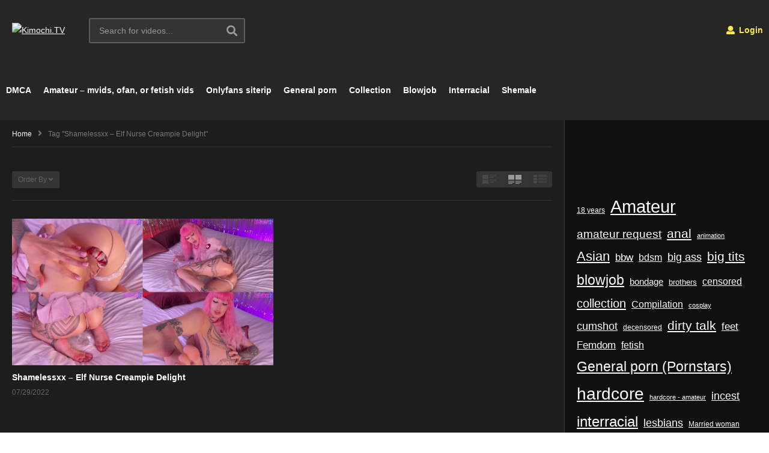

--- FILE ---
content_type: text/html; charset=UTF-8
request_url: https://kimochi.tv/tag/shamelessxx-elf-nurse-creampie-delight/
body_size: 10717
content:
<!DOCTYPE html>
<!--[if IE 7]>
<html class="ie ie7" lang="en-US">
<![endif]-->
<!--[if IE 8]>
<html class="ie ie8" lang="en-US">
<![endif]-->
<!--[if !(IE 7) | !(IE 8)  ]>-->
<html lang="en-US">
<!--<![endif]--><head>
<meta charset="UTF-8">
<meta name="viewport" content="width=device-width, initial-scale=1">
<link rel="profile" href="http://gmpg.org/xfn/11">
<link rel="pingback" href="https://kimochi.tv/xmlrpc.php">
<meta name="description" content="Download manyvids videos"/><meta name='robots' content='index, follow, max-image-preview:large, max-snippet:-1, max-video-preview:-1'/>

	<!-- This site is optimized with the Yoast SEO plugin v26.6 - https://yoast.com/wordpress/plugins/seo/ -->
	<title>Shamelessxx - Elf Nurse Creampie Delight - Kimochi.TV</title>
	<meta name="description" content="Watch Free JAV Shamelessxx - Elf Nurse Creampie Delight HD Online Streaming Porn Movies. Japanese av idol Shamelessxx - Elf Nurse Creampie Delight video sex adult xxx asian stream tube site."/>
	<link rel="canonical" href="https://kimochi.tv/tag/shamelessxx-elf-nurse-creampie-delight/"/>
	<meta property="og:locale" content="en_US"/>
	<meta property="og:type" content="article"/>
	<meta property="og:title" content="Shamelessxx - Elf Nurse Creampie Delight - Kimochi.TV"/>
	<meta property="og:description" content="Watch Free JAV Shamelessxx - Elf Nurse Creampie Delight HD Online Streaming Porn Movies. Japanese av idol Shamelessxx - Elf Nurse Creampie Delight video sex adult xxx asian stream tube site."/>
	<meta property="og:url" content="https://kimochi.tv/tag/shamelessxx-elf-nurse-creampie-delight/"/>
	<meta property="og:site_name" content="Kimochi.TV"/>
	<meta property="og:image" content="https://img75.pixhost.to/images/55/296912146_shamelessxx_elfnursecreampiedelight.jpg"/>
	<meta name="twitter:card" content="summary_large_image"/>
	<meta name="twitter:image" content="https://img75.pixhost.to/images/55/296912146_shamelessxx_elfnursecreampiedelight.jpg"/>
	<script type="application/ld+json" class="yoast-schema-graph">{"@context":"https://schema.org","@graph":[{"@type":"CollectionPage","@id":"https://kimochi.tv/tag/shamelessxx-elf-nurse-creampie-delight/","url":"https://kimochi.tv/tag/shamelessxx-elf-nurse-creampie-delight/","name":"Shamelessxx - Elf Nurse Creampie Delight - Kimochi.TV","isPartOf":{"@id":"https://kimochi.tv/#website"},"primaryImageOfPage":{"@id":"https://kimochi.tv/tag/shamelessxx-elf-nurse-creampie-delight/#primaryimage"},"image":{"@id":"https://kimochi.tv/tag/shamelessxx-elf-nurse-creampie-delight/#primaryimage"},"thumbnailUrl":"https://img75.pixhost.to/images/55/296912146_shamelessxx_elfnursecreampiedelight.jpg","description":"Watch Free JAV Shamelessxx - Elf Nurse Creampie Delight HD Online Streaming Porn Movies. Japanese av idol Shamelessxx - Elf Nurse Creampie Delight video sex adult xxx asian stream tube site.","breadcrumb":{"@id":"https://kimochi.tv/tag/shamelessxx-elf-nurse-creampie-delight/#breadcrumb"},"inLanguage":"en-US"},{"@type":"ImageObject","inLanguage":"en-US","@id":"https://kimochi.tv/tag/shamelessxx-elf-nurse-creampie-delight/#primaryimage","url":"https://img75.pixhost.to/images/55/296912146_shamelessxx_elfnursecreampiedelight.jpg","contentUrl":"https://img75.pixhost.to/images/55/296912146_shamelessxx_elfnursecreampiedelight.jpg","width":"1000","height":"562","caption":"Shamelessxx &#8211; Elf Nurse Creampie Delight"},{"@type":"BreadcrumbList","@id":"https://kimochi.tv/tag/shamelessxx-elf-nurse-creampie-delight/#breadcrumb","itemListElement":[{"@type":"ListItem","position":1,"name":"Home","item":"https://kimochi.tv/"},{"@type":"ListItem","position":2,"name":"Shamelessxx - Elf Nurse Creampie Delight"}]},{"@type":"WebSite","@id":"https://kimochi.tv/#website","url":"https://kimochi.tv/","name":"Kimochi.TV","description":"Download manyvids videos","potentialAction":[{"@type":"SearchAction","target":{"@type":"EntryPoint","urlTemplate":"https://kimochi.tv/?s={search_term_string}"},"query-input":{"@type":"PropertyValueSpecification","valueRequired":true,"valueName":"search_term_string"}}],"inLanguage":"en-US"}]}</script>
	<!-- / Yoast SEO plugin. -->


<link rel="alternate" type="application/rss+xml" title="Kimochi.TV &raquo; Feed" href="https://kimochi.tv/feed/"/>
<link rel="alternate" type="application/rss+xml" title="Kimochi.TV &raquo; Comments Feed" href="https://kimochi.tv/comments/feed/"/>
<link rel="alternate" type="application/rss+xml" title="Kimochi.TV &raquo; Shamelessxx - Elf Nurse Creampie Delight Tag Feed" href="https://kimochi.tv/tag/shamelessxx-elf-nurse-creampie-delight/feed/"/>
<style id='wp-img-auto-sizes-contain-inline-css' type='text/css'>img:is([sizes=auto i],[sizes^="auto," i]){contain-intrinsic-size:3000px 1500px}</style>
<style id='wp-emoji-styles-inline-css' type='text/css'>img.wp-smiley,img.emoji{display:inline!important;border:none!important;box-shadow:none!important;height:1em!important;width:1em!important;margin:0 .07em!important;vertical-align:-.1em!important;background:none!important;padding:0!important}</style>
<style id='wp-block-library-inline-css' type='text/css'>
:root{--wp-block-synced-color:#7a00df;--wp-block-synced-color--rgb:122,0,223;--wp-bound-block-color:var(--wp-block-synced-color);--wp-editor-canvas-background:#ddd;--wp-admin-theme-color:#007cba;--wp-admin-theme-color--rgb:0,124,186;--wp-admin-theme-color-darker-10:#006ba1;--wp-admin-theme-color-darker-10--rgb:0,107,160.5;--wp-admin-theme-color-darker-20:#005a87;--wp-admin-theme-color-darker-20--rgb:0,90,135;--wp-admin-border-width-focus:2px}@media (min-resolution:192dpi){:root{--wp-admin-border-width-focus:1.5px}}.wp-element-button{cursor:pointer}:root .has-very-light-gray-background-color{background-color:#eee}:root .has-very-dark-gray-background-color{background-color:#313131}:root .has-very-light-gray-color{color:#eee}:root .has-very-dark-gray-color{color:#313131}:root .has-vivid-green-cyan-to-vivid-cyan-blue-gradient-background{background:linear-gradient(135deg,#00d084,#0693e3)}:root .has-purple-crush-gradient-background{background:linear-gradient(135deg,#34e2e4,#4721fb 50%,#ab1dfe)}:root .has-hazy-dawn-gradient-background{background:linear-gradient(135deg,#faaca8,#dad0ec)}:root .has-subdued-olive-gradient-background{background:linear-gradient(135deg,#fafae1,#67a671)}:root .has-atomic-cream-gradient-background{background:linear-gradient(135deg,#fdd79a,#004a59)}:root .has-nightshade-gradient-background{background:linear-gradient(135deg,#330968,#31cdcf)}:root .has-midnight-gradient-background{background:linear-gradient(135deg,#020381,#2874fc)}:root{--wp--preset--font-size--normal:16px;--wp--preset--font-size--huge:42px}.has-regular-font-size{font-size:1em}.has-larger-font-size{font-size:2.625em}.has-normal-font-size{font-size:var(--wp--preset--font-size--normal)}.has-huge-font-size{font-size:var(--wp--preset--font-size--huge)}.has-text-align-center{text-align:center}.has-text-align-left{text-align:left}.has-text-align-right{text-align:right}.has-fit-text{white-space:nowrap!important}#end-resizable-editor-section{display:none}.aligncenter{clear:both}.items-justified-left{justify-content:flex-start}.items-justified-center{justify-content:center}.items-justified-right{justify-content:flex-end}.items-justified-space-between{justify-content:space-between}.screen-reader-text{border:0;clip-path:inset(50%);height:1px;margin:-1px;overflow:hidden;padding:0;position:absolute;width:1px;word-wrap:normal!important}.screen-reader-text:focus{background-color:#ddd;clip-path:none;color:#444;display:block;font-size:1em;height:auto;left:5px;line-height:normal;padding:15px 23px 14px;text-decoration:none;top:5px;width:auto;z-index:100000}html :where(.has-border-color){border-style:solid}html :where([style*=border-top-color]){border-top-style:solid}html :where([style*=border-right-color]){border-right-style:solid}html :where([style*=border-bottom-color]){border-bottom-style:solid}html :where([style*=border-left-color]){border-left-style:solid}html :where([style*=border-width]){border-style:solid}html :where([style*=border-top-width]){border-top-style:solid}html :where([style*=border-right-width]){border-right-style:solid}html :where([style*=border-bottom-width]){border-bottom-style:solid}html :where([style*=border-left-width]){border-left-style:solid}html :where(img[class*=wp-image-]){height:auto;max-width:100%}:where(figure){margin:0 0 1em}html :where(.is-position-sticky){--wp-admin--admin-bar--position-offset:var(--wp-admin--admin-bar--height,0px)}@media screen and (max-width:600px){html :where(.is-position-sticky){--wp-admin--admin-bar--position-offset:0px}}

/*# sourceURL=wp-block-library-inline-css */
</style><style id='wp-block-tag-cloud-inline-css' type='text/css'>
.wp-block-tag-cloud{box-sizing:border-box}.wp-block-tag-cloud.aligncenter{justify-content:center;text-align:center}.wp-block-tag-cloud a{display:inline-block;margin-right:5px}.wp-block-tag-cloud span{display:inline-block;margin-left:5px;text-decoration:none}:root :where(.wp-block-tag-cloud.is-style-outline){display:flex;flex-wrap:wrap;gap:1ch}:root :where(.wp-block-tag-cloud.is-style-outline a){border:1px solid;font-size:unset!important;margin-right:0;padding:1ch 2ch;text-decoration:none!important}
/*# sourceURL=https://kimochi.tv/wp-includes/blocks/tag-cloud/style.min.css */
</style>
<style id='wp-block-code-inline-css' type='text/css'>
.wp-block-code{box-sizing:border-box}.wp-block-code code{
  /*!rtl:begin:ignore*/direction:ltr;display:block;font-family:inherit;overflow-wrap:break-word;text-align:initial;white-space:pre-wrap
  /*!rtl:end:ignore*/}
/*# sourceURL=https://kimochi.tv/wp-includes/blocks/code/style.min.css */
</style>
<style id='global-styles-inline-css' type='text/css'>
:root{--wp--preset--aspect-ratio--square: 1;--wp--preset--aspect-ratio--4-3: 4/3;--wp--preset--aspect-ratio--3-4: 3/4;--wp--preset--aspect-ratio--3-2: 3/2;--wp--preset--aspect-ratio--2-3: 2/3;--wp--preset--aspect-ratio--16-9: 16/9;--wp--preset--aspect-ratio--9-16: 9/16;--wp--preset--color--black: #000000;--wp--preset--color--cyan-bluish-gray: #abb8c3;--wp--preset--color--white: #ffffff;--wp--preset--color--pale-pink: #f78da7;--wp--preset--color--vivid-red: #cf2e2e;--wp--preset--color--luminous-vivid-orange: #ff6900;--wp--preset--color--luminous-vivid-amber: #fcb900;--wp--preset--color--light-green-cyan: #7bdcb5;--wp--preset--color--vivid-green-cyan: #00d084;--wp--preset--color--pale-cyan-blue: #8ed1fc;--wp--preset--color--vivid-cyan-blue: #0693e3;--wp--preset--color--vivid-purple: #9b51e0;--wp--preset--gradient--vivid-cyan-blue-to-vivid-purple: linear-gradient(135deg,rgb(6,147,227) 0%,rgb(155,81,224) 100%);--wp--preset--gradient--light-green-cyan-to-vivid-green-cyan: linear-gradient(135deg,rgb(122,220,180) 0%,rgb(0,208,130) 100%);--wp--preset--gradient--luminous-vivid-amber-to-luminous-vivid-orange: linear-gradient(135deg,rgb(252,185,0) 0%,rgb(255,105,0) 100%);--wp--preset--gradient--luminous-vivid-orange-to-vivid-red: linear-gradient(135deg,rgb(255,105,0) 0%,rgb(207,46,46) 100%);--wp--preset--gradient--very-light-gray-to-cyan-bluish-gray: linear-gradient(135deg,rgb(238,238,238) 0%,rgb(169,184,195) 100%);--wp--preset--gradient--cool-to-warm-spectrum: linear-gradient(135deg,rgb(74,234,220) 0%,rgb(151,120,209) 20%,rgb(207,42,186) 40%,rgb(238,44,130) 60%,rgb(251,105,98) 80%,rgb(254,248,76) 100%);--wp--preset--gradient--blush-light-purple: linear-gradient(135deg,rgb(255,206,236) 0%,rgb(152,150,240) 100%);--wp--preset--gradient--blush-bordeaux: linear-gradient(135deg,rgb(254,205,165) 0%,rgb(254,45,45) 50%,rgb(107,0,62) 100%);--wp--preset--gradient--luminous-dusk: linear-gradient(135deg,rgb(255,203,112) 0%,rgb(199,81,192) 50%,rgb(65,88,208) 100%);--wp--preset--gradient--pale-ocean: linear-gradient(135deg,rgb(255,245,203) 0%,rgb(182,227,212) 50%,rgb(51,167,181) 100%);--wp--preset--gradient--electric-grass: linear-gradient(135deg,rgb(202,248,128) 0%,rgb(113,206,126) 100%);--wp--preset--gradient--midnight: linear-gradient(135deg,rgb(2,3,129) 0%,rgb(40,116,252) 100%);--wp--preset--font-size--small: 13px;--wp--preset--font-size--medium: 20px;--wp--preset--font-size--large: 36px;--wp--preset--font-size--x-large: 42px;--wp--preset--spacing--20: 0.44rem;--wp--preset--spacing--30: 0.67rem;--wp--preset--spacing--40: 1rem;--wp--preset--spacing--50: 1.5rem;--wp--preset--spacing--60: 2.25rem;--wp--preset--spacing--70: 3.38rem;--wp--preset--spacing--80: 5.06rem;--wp--preset--shadow--natural: 6px 6px 9px rgba(0, 0, 0, 0.2);--wp--preset--shadow--deep: 12px 12px 50px rgba(0, 0, 0, 0.4);--wp--preset--shadow--sharp: 6px 6px 0px rgba(0, 0, 0, 0.2);--wp--preset--shadow--outlined: 6px 6px 0px -3px rgb(255, 255, 255), 6px 6px rgb(0, 0, 0);--wp--preset--shadow--crisp: 6px 6px 0px rgb(0, 0, 0);}:where(.is-layout-flex){gap: 0.5em;}:where(.is-layout-grid){gap: 0.5em;}body .is-layout-flex{display: flex;}.is-layout-flex{flex-wrap: wrap;align-items: center;}.is-layout-flex > :is(*, div){margin: 0;}body .is-layout-grid{display: grid;}.is-layout-grid > :is(*, div){margin: 0;}:where(.wp-block-columns.is-layout-flex){gap: 2em;}:where(.wp-block-columns.is-layout-grid){gap: 2em;}:where(.wp-block-post-template.is-layout-flex){gap: 1.25em;}:where(.wp-block-post-template.is-layout-grid){gap: 1.25em;}.has-black-color{color: var(--wp--preset--color--black) !important;}.has-cyan-bluish-gray-color{color: var(--wp--preset--color--cyan-bluish-gray) !important;}.has-white-color{color: var(--wp--preset--color--white) !important;}.has-pale-pink-color{color: var(--wp--preset--color--pale-pink) !important;}.has-vivid-red-color{color: var(--wp--preset--color--vivid-red) !important;}.has-luminous-vivid-orange-color{color: var(--wp--preset--color--luminous-vivid-orange) !important;}.has-luminous-vivid-amber-color{color: var(--wp--preset--color--luminous-vivid-amber) !important;}.has-light-green-cyan-color{color: var(--wp--preset--color--light-green-cyan) !important;}.has-vivid-green-cyan-color{color: var(--wp--preset--color--vivid-green-cyan) !important;}.has-pale-cyan-blue-color{color: var(--wp--preset--color--pale-cyan-blue) !important;}.has-vivid-cyan-blue-color{color: var(--wp--preset--color--vivid-cyan-blue) !important;}.has-vivid-purple-color{color: var(--wp--preset--color--vivid-purple) !important;}.has-black-background-color{background-color: var(--wp--preset--color--black) !important;}.has-cyan-bluish-gray-background-color{background-color: var(--wp--preset--color--cyan-bluish-gray) !important;}.has-white-background-color{background-color: var(--wp--preset--color--white) !important;}.has-pale-pink-background-color{background-color: var(--wp--preset--color--pale-pink) !important;}.has-vivid-red-background-color{background-color: var(--wp--preset--color--vivid-red) !important;}.has-luminous-vivid-orange-background-color{background-color: var(--wp--preset--color--luminous-vivid-orange) !important;}.has-luminous-vivid-amber-background-color{background-color: var(--wp--preset--color--luminous-vivid-amber) !important;}.has-light-green-cyan-background-color{background-color: var(--wp--preset--color--light-green-cyan) !important;}.has-vivid-green-cyan-background-color{background-color: var(--wp--preset--color--vivid-green-cyan) !important;}.has-pale-cyan-blue-background-color{background-color: var(--wp--preset--color--pale-cyan-blue) !important;}.has-vivid-cyan-blue-background-color{background-color: var(--wp--preset--color--vivid-cyan-blue) !important;}.has-vivid-purple-background-color{background-color: var(--wp--preset--color--vivid-purple) !important;}.has-black-border-color{border-color: var(--wp--preset--color--black) !important;}.has-cyan-bluish-gray-border-color{border-color: var(--wp--preset--color--cyan-bluish-gray) !important;}.has-white-border-color{border-color: var(--wp--preset--color--white) !important;}.has-pale-pink-border-color{border-color: var(--wp--preset--color--pale-pink) !important;}.has-vivid-red-border-color{border-color: var(--wp--preset--color--vivid-red) !important;}.has-luminous-vivid-orange-border-color{border-color: var(--wp--preset--color--luminous-vivid-orange) !important;}.has-luminous-vivid-amber-border-color{border-color: var(--wp--preset--color--luminous-vivid-amber) !important;}.has-light-green-cyan-border-color{border-color: var(--wp--preset--color--light-green-cyan) !important;}.has-vivid-green-cyan-border-color{border-color: var(--wp--preset--color--vivid-green-cyan) !important;}.has-pale-cyan-blue-border-color{border-color: var(--wp--preset--color--pale-cyan-blue) !important;}.has-vivid-cyan-blue-border-color{border-color: var(--wp--preset--color--vivid-cyan-blue) !important;}.has-vivid-purple-border-color{border-color: var(--wp--preset--color--vivid-purple) !important;}.has-vivid-cyan-blue-to-vivid-purple-gradient-background{background: var(--wp--preset--gradient--vivid-cyan-blue-to-vivid-purple) !important;}.has-light-green-cyan-to-vivid-green-cyan-gradient-background{background: var(--wp--preset--gradient--light-green-cyan-to-vivid-green-cyan) !important;}.has-luminous-vivid-amber-to-luminous-vivid-orange-gradient-background{background: var(--wp--preset--gradient--luminous-vivid-amber-to-luminous-vivid-orange) !important;}.has-luminous-vivid-orange-to-vivid-red-gradient-background{background: var(--wp--preset--gradient--luminous-vivid-orange-to-vivid-red) !important;}.has-very-light-gray-to-cyan-bluish-gray-gradient-background{background: var(--wp--preset--gradient--very-light-gray-to-cyan-bluish-gray) !important;}.has-cool-to-warm-spectrum-gradient-background{background: var(--wp--preset--gradient--cool-to-warm-spectrum) !important;}.has-blush-light-purple-gradient-background{background: var(--wp--preset--gradient--blush-light-purple) !important;}.has-blush-bordeaux-gradient-background{background: var(--wp--preset--gradient--blush-bordeaux) !important;}.has-luminous-dusk-gradient-background{background: var(--wp--preset--gradient--luminous-dusk) !important;}.has-pale-ocean-gradient-background{background: var(--wp--preset--gradient--pale-ocean) !important;}.has-electric-grass-gradient-background{background: var(--wp--preset--gradient--electric-grass) !important;}.has-midnight-gradient-background{background: var(--wp--preset--gradient--midnight) !important;}.has-small-font-size{font-size: var(--wp--preset--font-size--small) !important;}.has-medium-font-size{font-size: var(--wp--preset--font-size--medium) !important;}.has-large-font-size{font-size: var(--wp--preset--font-size--large) !important;}.has-x-large-font-size{font-size: var(--wp--preset--font-size--x-large) !important;}
/*# sourceURL=global-styles-inline-css */
</style>

<style id='classic-theme-styles-inline-css' type='text/css'>
/*! This file is auto-generated */
.wp-block-button__link{color:#fff;background-color:#32373c;border-radius:9999px;box-shadow:none;text-decoration:none;padding:calc(.667em + 2px) calc(1.333em + 2px);font-size:1.125em}.wp-block-file__button{background:#32373c;color:#fff;text-decoration:none}
/*# sourceURL=/wp-includes/css/classic-themes.min.css */
</style>
<link rel='stylesheet' id='wprc-style-css' href='https://kimochi.tv/wp-content/plugins/report-content/static/css/styles.css?ver=6.9' type='text/css' media='all'/>
<link rel='stylesheet' id='font-awesome-2-css' href='https://kimochi.tv/wp-content/themes/videopro/css/font-awesome/css/font-awesome.min.css?ver=5.0.6' type='text/css' media='all'/>
<link rel='stylesheet' id='slick-css' href='https://kimochi.tv/wp-content/themes/videopro/css/slick.css?ver=6.9' type='text/css' media='all'/>
<link rel='stylesheet' id='malihu-scroll-css' href='https://kimochi.tv/wp-content/themes/videopro/css/jquery.mCustomScrollbar.min.css?ver=6.9' type='text/css' media='all'/>
<link rel='stylesheet' id='videopro-style-css' href='https://kimochi.tv/wp-content/themes/videopro/style.css?ver=6.9' type='text/css' media='all'/>
<style id='videopro-style-inline-css' type='text/css'>
img.gform_ajax_spinner{background:url(https://kimochi.tv/wp-content/themes/videopro/images/ajax-loader.gif);}.search-results .excerpt.sub-lineheight {
    display: none;
}



.single-format-standard .featured-img { display: none; }



.cactus-listing-config.style-2 .cactus-post-item {
    width: 50%;
}
.category-premium-videos .cactus-listing-config.style-2 .cactus-post-item {
    width: 33.33333333%;
}
@media (max-width: 480px) {
.cactus-listing-config.style-2 .cactus-post-item, .category-premium-videos .cactus-listing-config.style-2 .cactus-post-ite {
    width: 100%;
}

/*# sourceURL=videopro-style-inline-css */
</style>
<link rel='stylesheet' id='videopro-membership-css' href='https://kimochi.tv/wp-content/themes/videopro/css/membership.css?ver=6.9' type='text/css' media='all'/>
<link rel='stylesheet' id='videopro-dark-style-css' href='https://kimochi.tv/wp-content/themes/videopro/css/dark.css?ver=6.9' type='text/css' media='all'/>
<link rel='stylesheet' id='wp-pagenavi-css' href='https://kimochi.tv/wp-content/plugins/wp-pagenavi/pagenavi-css.css?ver=2.70' type='text/css' media='all'/>
<script type="text/javascript" src="https://kimochi.tv/wp-includes/js/jquery/jquery.min.js?ver=3.7.1" id="jquery-core-js"></script>
<script type="text/javascript" src="https://kimochi.tv/wp-includes/js/jquery/jquery-migrate.min.js?ver=3.4.1" id="jquery-migrate-js"></script>
<script type="text/javascript" id="wprc-script-js-extra">//<![CDATA[
var wprcajaxhandler={"ajaxurl":"https://kimochi.tv/wp-admin/admin-ajax.php"};
//]]></script>
<script type="text/javascript" src="https://kimochi.tv/wp-content/plugins/report-content/static/js/scripts.js?ver=6.9" id="wprc-script-js"></script>
<script type="text/javascript" id="videopro-ajax-request-js-extra">//<![CDATA[
var cactus={"ajaxurl":"https://kimochi.tv/wp-admin/admin-ajax.php","video_pro_main_color":"#d9251d","query_vars":{"tag":"shamelessxx-elf-nurse-creampie-delight","error":"","m":"","p":0,"post_parent":"","subpost":"","subpost_id":"","attachment":"","attachment_id":0,"name":"","pagename":"","page_id":0,"second":"","minute":"","hour":"","day":0,"monthnum":0,"year":0,"w":0,"category_name":"","cat":"","tag_id":8910,"author":"","author_name":"","feed":"","tb":"","paged":0,"meta_key":"","meta_value":"","preview":"","s":"","sentence":"","title":"","fields":"all","menu_order":"","embed":"","category__in":[],"category__not_in":[],"category__and":[],"post__in":[],"post__not_in":[],"post_name__in":[],"tag__in":[],"tag__not_in":[],"tag__and":[],"tag_slug__in":["shamelessxx-elf-nurse-creampie-delight"],"tag_slug__and":[],"post_parent__in":[],"post_parent__not_in":[],"author__in":[],"author__not_in":[],"search_columns":[],"ignore_sticky_posts":false,"suppress_filters":false,"cache_results":true,"update_post_term_cache":true,"update_menu_item_cache":false,"lazy_load_term_meta":true,"update_post_meta_cache":true,"post_type":"","posts_per_page":9,"nopaging":false,"comments_per_page":"50","no_found_rows":false,"order":"DESC"},"current_url":"https://kimochi.tv/tag/shamelessxx-elf-nurse-creampie-delight"};
//]]></script>
<script type="text/javascript" src="https://kimochi.tv/wp-content/themes/videopro/js/ajax.js?ver=6.9" id="videopro-ajax-request-js"></script>
<link rel="https://api.w.org/" href="https://kimochi.tv/wp-json/"/><link rel="alternate" title="JSON" type="application/json" href="https://kimochi.tv/wp-json/wp/v2/tags/8910"/><link rel="EditURI" type="application/rsd+xml" title="RSD" href="https://kimochi.tv/xmlrpc.php?rsd"/>
<meta name="generator" content="WordPress 6.9"/>
</head>
<body class="archive tag tag-shamelessxx-elf-nurse-creampie-delight tag-8910 wp-theme-videopro group-blog layout-fullwidth">
<div id="fb-root"></div>
<script async defer crossorigin="anonymous" src="https://connect.facebook.net/en_GB/sdk.js#xfbml=1&version=v6.0&appId=498927376861973&autoLogAppEvents=1"></script>
<a name="top" style="height:0; position:absolute; top:0;" id="top"></a>
<div id="body-wrap" data-background=" " class=" dark-schema">
    <div id="wrap">
    	        <header id="header-navigation">
    	<!--Navigation style-->
<div class="cactus-nav-control ">
    
		     <div class="cactus-nav-main dark-div  dark-bg-color-1">
        
        <div class="cactus-container padding-30px ">
            
            <div class="cactus-row magin-30px">
                
                <!--nav left-->
                <div class="cactus-nav-left">
                    <!--logo-->
                    <div class="cactus-logo navigation-font">
                    	                        <a href="https://kimochi.tv/" data-wpel-link="internal">
                        	<img src="http://kimochi.tv/wp-content/uploads/2018/10/kimochi.tv_.jpg" alt="Kimochi.TV" title="Kimochi.TV" class="cactus-img-logo">
                            
                                                    </a>
                    </div><!--logo-->
                    
                    <div class="cactus-main-menu cactus-open-left-sidebar right-logo navigation-font">
                        <ul>
                          <li><a href="javascript:;" data-wpel-link="internal"><span></span><span></span><span></span></a></li>
                        </ul>
                    </div>
                                        <!--header search-->
                    <div class="cactus-header-search-form search-box-expandable">
                    								<div class="cactus-main-menu cactus-open-search-mobile navigation-font">
								<ul>
								  <li><a href="javascript:;" data-wpel-link="internal"><i class="fas fa-search"></i></a></li>
								</ul>
							</div>
							<form action="https://kimochi.tv/" method="get">								
								<input type="text" placeholder="Search for videos..." name="s" value="">
                                <i class="fas fa-search" aria-hidden="true"></i>
								<input type="submit" value="SEARCH" id="searchsubmit" class="padding-small">                                
							</form>
                                            </div><!--header search-->
                    					                </div> <!--nav left-->
                
                <!--nav right-->
                <div class="cactus-nav-right">
                    <div class="cactus-main-menu cactus-open-menu-mobile navigation-font">
                        <ul>
                          <li><a href="javascript:;" data-wpel-link="internal"><i class="fas fa-bars"></i>MENU</a></li>
                        </ul>
                    </div>
                    
					                    <div class="cactus-main-menu cactus-user-login navigation-font">
                        <ul>                	                 
                            <li>   
                                                                      
                                    <a href="https://kimochi.tv/wp-login.php?redirect_to=https%3A%2F%2Fkimochi.tv%2Ftag%2Fshamelessxx-elf-nurse-creampie-delight%3Ftag%3Dshamelessxx-elf-nurse-creampie-delight" data-wpel-link="internal"><i class="fas fa-user"></i>&nbsp;Login</a>
                                                                                                </li>                                       
                        </ul>
                    </div>
						
                </div><!--nav right-->
                                    <!--nav left-->
                    <div class="cactus-nav-left cactus-only-main-menu">
                         <!--main menu / megamenu / Basic dropdown-->                                  
                        <div class="cactus-main-menu navigation-font">
                        	                            <ul class="nav navbar-nav">
                                <li id="nav-menu-item-34623" class="main-menu-item menu-item-depth-0 menu-item menu-item-type-post_type menu-item-object-page"><a href="https://kimochi.tv/dmca/" class="menu-link  main-menu-link">DMCA </a></li>
<li id="nav-menu-item-68984" class="main-menu-item menu-item-depth-0 menu-item menu-item-type-custom menu-item-object-custom"><a href="https://kimochi.tv/tag/amateur/" class="menu-link  main-menu-link">Amateur &#8211; mvids, ofan, or fetish vids </a></li>
<li id="nav-menu-item-68988" class="main-menu-item menu-item-depth-0 menu-item menu-item-type-custom menu-item-object-custom"><a href="https://kimochi.tv/tag/onlyfans-siterip/" class="menu-link  main-menu-link">Onlyfans siterip </a></li>
<li id="nav-menu-item-69058" class="main-menu-item menu-item-depth-0 menu-item menu-item-type-custom menu-item-object-custom"><a href="https://kimochi.tv/tag/new-release/" class="menu-link  main-menu-link">General porn </a></li>
<li id="nav-menu-item-69108" class="main-menu-item menu-item-depth-0 menu-item menu-item-type-custom menu-item-object-custom"><a href="https://kimochi.tv/tag/collection/" class="menu-link  main-menu-link">Collection </a></li>
<li id="nav-menu-item-69109" class="main-menu-item menu-item-depth-0 menu-item menu-item-type-custom menu-item-object-custom"><a href="https://kimochi.tv/tag/blowjob/" class="menu-link  main-menu-link">Blowjob </a></li>
<li id="nav-menu-item-69110" class="main-menu-item menu-item-depth-0 menu-item menu-item-type-custom menu-item-object-custom"><a href="https://kimochi.tv/tag/interracial/" class="menu-link  main-menu-link">Interracial </a></li>
<li id="nav-menu-item-69111" class="main-menu-item menu-item-depth-0 menu-item menu-item-type-custom menu-item-object-custom"><a href="https://kimochi.tv/tag/shemale/" class="menu-link  main-menu-link">Shemale </a></li>
                                                           </ul>
                                                   </div><!--main menu-->
                    </div><!--nav left-->                                
                            </div>
            
        </div>
        
    </div>
    
</div>
<!--Navigation style-->
        </header>

        <div id="cactus-body-container">
    <div class="cactus-sidebar-control sb-ct-medium"> <!--sb-ct-medium, sb-ct-small-->
    
        <div class="cactus-container ">                        	
            <div class="cactus-row">
            	                                <div class="main-content-col">
                    <div class="main-content-col-body">
						<div class="archive-header">
							<ol class="cactus-breadcrumb  navigation-font font-size-1 " itemscope itemtype="http://schema.org/BreadcrumbList"><a itemprop="item" href="https://kimochi.tv/" rel="v:url" property="v:title" data-wpel-link="internal"><span itemprop="name">Home</span></a><i class="fas fa-angle-right" aria-hidden="true"></i><li itemprop="itemListElement" itemscope itemtype="http://schema.org/ListItem" class="current"><span itemprop="name">Tag "Shamelessxx &#8211; Elf Nurse Creampie Delight"</span><meta itemprop="position" content="2"/></li></ol><!-- .breadcrumbs -->							<div class="category-tools">
																									<div class="view-sortby metadata-font font-size-1 ct-gradient">
										Order By<i class="fas fa-angle-down"></i>
										<ul>
												<li><a href="https://kimochi.tv/tag/shamelessxx-elf-nurse-creampie-delight?tag=shamelessxx-elf-nurse-creampie-delight&#038;orderby=date" title="Published date" data-wpel-link="internal">Published date</a></li>
																							<li><a href="https://kimochi.tv/tag/shamelessxx-elf-nurse-creampie-delight?tag=shamelessxx-elf-nurse-creampie-delight&#038;orderby=comments" title="comments" data-wpel-link="internal">Comments</a></li>
																								<li><a href="https://kimochi.tv/tag/shamelessxx-elf-nurse-creampie-delight?tag=shamelessxx-elf-nurse-creampie-delight&#038;orderby=title" title="title" data-wpel-link="internal">Title</a></li>
										</ul>
									</div>
										<div class="view-mode">
		<div class="view-mode-switch ct-gradient">
			<div data-style="" class="view-mode-style-1 "><img src="https://kimochi.tv/wp-content/themes/videopro/images/dark/2X-layout1.png" alt=""></div>
			<div data-style="style-2" class="view-mode-style-2 active"><img src="https://kimochi.tv/wp-content/themes/videopro/images/dark/2X-layout2.png" alt=""></div>
			<div data-style="style-3" class="view-mode-style-3 "><img src="https://kimochi.tv/wp-content/themes/videopro/images/dark/2X-layout3.png" alt=""></div>
		</div>
	</div>
																								</div>
													</div><!-- /.archive-header -->
                        <div class="cactus-listing-wrap switch-view-enable">
                            <div class="cactus-listing-config style-2"> <!--addClass: style-1 + (style-2 -> style-n)-->
                                <div class="cactus-sub-wrap">
                                
                                    										<article class="cactus-post-item hentry">
    <div class="entry-content">                                        
                <!--picture (remove)-->
        <div class="picture">
					<div class="picture-content">
			<a href="https://kimochi.tv/shamelessxx-elf-nurse-creampie-delight/" target="_self" title="Shamelessxx &#8211; Elf Nurse Creampie Delight" data-wpel-link="internal">
				<img post-id="140377" fifu-featured="1" width="636" height="358" src="https://img75.pixhost.to/images/55/296912146_shamelessxx_elfnursecreampiedelight.jpg" alt="Shamelessxx &#8211; Elf Nurse Creampie Delight" title="Shamelessxx &#8211; Elf Nurse Creampie Delight" title="Shamelessxx &#8211; Elf Nurse Creampie Delight"/>			</a>

					</div>
		        </div><!--picture-->
                <div class="content">
                        <!--Title (no title remove)-->
            <h3 class="cactus-post-title entry-title h4"> 
                <a href="https://kimochi.tv/shamelessxx-elf-nurse-creampie-delight/" target="_self" title="Shamelessxx &#8211; Elf Nurse Creampie Delight" data-wpel-link="internal">Shamelessxx &#8211; Elf Nurse Creampie Delight</a> 
            </h3><!--Title-->
        	            <div class="posted-on metadata-font">
            	                                <div class="date-time cactus-info font-size-1"><a href="https://kimochi.tv/shamelessxx-elf-nurse-creampie-delight/" target="_self" class="cactus-info" rel="bookmark" data-wpel-link="internal"><time datetime="2022-07-29T17:08:47+02:00" class="entry-date updated">07/29/2022</time></a></div>
                            </div> 
                        <div class="posted-on metadata-font">   
								
				            </div>
                                </div>
        
    </div>
    
</article><!--item listing-->
                                                                                                                <!--item listing-->
                                                                                    
                                </div>
                                
                                
                                                            </div>
                        </div>
                        
                    </div>
                </div>
				<!--Sidebar-->
<div class="cactus-sidebar ct-medium">
        <div class="cactus-sidebar-content">
		<aside id="block-2" class="   widget widget_block"><div class="widget-inner">
<pre class="wp-block-code"><code></code></pre>
</div></aside><aside id="block-3" class="   widget widget_block widget_tag_cloud"><div class="widget-inner"><p class="wp-block-tag-cloud"><a href="https://kimochi.tv/tag/18-years/" class="tag-cloud-link tag-link-8270 tag-link-position-1" style="font-size: 9.2059925093633pt;" aria-label="18 years (195 items)" data-wpel-link="internal">18 years</a>
<a href="https://kimochi.tv/tag/amateur/" class="tag-cloud-link tag-link-2249 tag-link-position-2" style="font-size: 22pt;" aria-label="Amateur (54,094 items)" data-wpel-link="internal">Amateur</a>
<a href="https://kimochi.tv/tag/amateur-request/" class="tag-cloud-link tag-link-8695 tag-link-position-3" style="font-size: 14.554307116105pt;" aria-label="amateur request (2,052 items)" data-wpel-link="internal">amateur request</a>
<a href="https://kimochi.tv/tag/anal/" class="tag-cloud-link tag-link-245 tag-link-position-4" style="font-size: 15.812734082397pt;" aria-label="anal (3,540 items)" data-wpel-link="internal">anal</a>
<a href="https://kimochi.tv/tag/animation/" class="tag-cloud-link tag-link-8603 tag-link-position-5" style="font-size: 8pt;" aria-label="animation (113 items)" data-wpel-link="internal">animation</a>
<a href="https://kimochi.tv/tag/asian/" class="tag-cloud-link tag-link-6898 tag-link-position-6" style="font-size: 16.284644194757pt;" aria-label="Asian (4,395 items)" data-wpel-link="internal">Asian</a>
<a href="https://kimochi.tv/tag/bbw/" class="tag-cloud-link tag-link-1941 tag-link-position-7" style="font-size: 12.928838951311pt;" aria-label="bbw (1,008 items)" data-wpel-link="internal">bbw</a>
<a href="https://kimochi.tv/tag/bdsm/" class="tag-cloud-link tag-link-1706 tag-link-position-8" style="font-size: 12.037453183521pt;" aria-label="bdsm (671 items)" data-wpel-link="internal">bdsm</a>
<a href="https://kimochi.tv/tag/big-ass/" class="tag-cloud-link tag-link-1925 tag-link-position-9" style="font-size: 13.453183520599pt;" aria-label="big ass (1,252 items)" data-wpel-link="internal">big ass</a>
<a href="https://kimochi.tv/tag/big-tits/" class="tag-cloud-link tag-link-2673 tag-link-position-10" style="font-size: 16.074906367041pt;" aria-label="big tits (3,994 items)" data-wpel-link="internal">big tits</a>
<a href="https://kimochi.tv/tag/blowjob/" class="tag-cloud-link tag-link-1545 tag-link-position-11" style="font-size: 17.123595505618pt;" aria-label="blowjob (6,241 items)" data-wpel-link="internal">blowjob</a>
<a href="https://kimochi.tv/tag/bondage/" class="tag-cloud-link tag-link-320 tag-link-position-12" style="font-size: 11.61797752809pt;" aria-label="bondage (563 items)" data-wpel-link="internal">bondage</a>
<a href="https://kimochi.tv/tag/brothers/" class="tag-cloud-link tag-link-3158 tag-link-position-13" style="font-size: 9.625468164794pt;" aria-label="brothers (233 items)" data-wpel-link="internal">brothers</a>
<a href="https://kimochi.tv/tag/censored/" class="tag-cloud-link tag-link-8434 tag-link-position-14" style="font-size: 11.985018726592pt;" aria-label="censored (659 items)" data-wpel-link="internal">censored</a>
<a href="https://kimochi.tv/tag/collection/" class="tag-cloud-link tag-link-4974 tag-link-position-15" style="font-size: 15.288389513109pt;" aria-label="collection (2,816 items)" data-wpel-link="internal">collection</a>
<a href="https://kimochi.tv/tag/compilation/" class="tag-cloud-link tag-link-8762 tag-link-position-16" style="font-size: 11.880149812734pt;" aria-label="Compilation (630 items)" data-wpel-link="internal">Compilation</a>
<a href="https://kimochi.tv/tag/cosplay/" class="tag-cloud-link tag-link-338 tag-link-position-17" style="font-size: 8pt;" aria-label="cosplay (114 items)" data-wpel-link="internal">cosplay</a>
<a href="https://kimochi.tv/tag/cumshot/" class="tag-cloud-link tag-link-8440 tag-link-position-18" style="font-size: 13.295880149813pt;" aria-label="cumshot (1,174 items)" data-wpel-link="internal">cumshot</a>
<a href="https://kimochi.tv/tag/decensored/" class="tag-cloud-link tag-link-8994 tag-link-position-19" style="font-size: 9.2059925093633pt;" aria-label="decensored (194 items)" data-wpel-link="internal">decensored</a>
<a href="https://kimochi.tv/tag/dirty-talk/" class="tag-cloud-link tag-link-346 tag-link-position-20" style="font-size: 15.707865168539pt;" aria-label="dirty talk (3,354 items)" data-wpel-link="internal">dirty talk</a>
<a href="https://kimochi.tv/tag/feet/" class="tag-cloud-link tag-link-3718 tag-link-position-21" style="font-size: 12.771535580524pt;" aria-label="feet (942 items)" data-wpel-link="internal">feet</a>
<a href="https://kimochi.tv/tag/femdom/" class="tag-cloud-link tag-link-8325 tag-link-position-22" style="font-size: 12.719101123596pt;" aria-label="Femdom (904 items)" data-wpel-link="internal">Femdom</a>
<a href="https://kimochi.tv/tag/fetish/" class="tag-cloud-link tag-link-1908 tag-link-position-23" style="font-size: 12.299625468165pt;" aria-label="fetish (755 items)" data-wpel-link="internal">fetish</a>
<a href="https://kimochi.tv/tag/new-release/" class="tag-cloud-link tag-link-8474 tag-link-position-24" style="font-size: 17.49063670412pt;" aria-label="General porn (Pornstars) (7,359 items)" data-wpel-link="internal">General porn (Pornstars)</a>
<a href="https://kimochi.tv/tag/hardcore/" class="tag-cloud-link tag-link-8481 tag-link-position-25" style="font-size: 21.003745318352pt;" aria-label="hardcore (34,924 items)" data-wpel-link="internal">hardcore</a>
<a href="https://kimochi.tv/tag/hardcore-amateur/" class="tag-cloud-link tag-link-8887 tag-link-position-26" style="font-size: 8.4719101123596pt;" aria-label="hardcore - amateur (139 items)" data-wpel-link="internal">hardcore - amateur</a>
<a href="https://kimochi.tv/tag/incest/" class="tag-cloud-link tag-link-502 tag-link-position-27" style="font-size: 13.820224719101pt;" aria-label="incest (1,473 items)" data-wpel-link="internal">incest</a>
<a href="https://kimochi.tv/tag/interracial/" class="tag-cloud-link tag-link-6494 tag-link-position-28" style="font-size: 17.647940074906pt;" aria-label="interracial (7,882 items)" data-wpel-link="internal">interracial</a>
<a href="https://kimochi.tv/tag/lesbians/" class="tag-cloud-link tag-link-1358 tag-link-position-29" style="font-size: 13.87265917603pt;" aria-label="lesbians (1,512 items)" data-wpel-link="internal">lesbians</a>
<a href="https://kimochi.tv/tag/married-woman/" class="tag-cloud-link tag-link-5685 tag-link-position-30" style="font-size: 9.2059925093633pt;" aria-label="Married woman (192 items)" data-wpel-link="internal">Married woman</a>
<a href="https://kimochi.tv/tag/masturbation/" class="tag-cloud-link tag-link-721 tag-link-position-31" style="font-size: 14.501872659176pt;" aria-label="masturbation (1,998 items)" data-wpel-link="internal">masturbation</a>
<a href="https://kimochi.tv/tag/mother-son/" class="tag-cloud-link tag-link-4870 tag-link-position-32" style="font-size: 12.666666666667pt;" aria-label="mother son (898 items)" data-wpel-link="internal">mother son</a>
<a href="https://kimochi.tv/tag/onlyfans-siterip/" class="tag-cloud-link tag-link-8500 tag-link-position-33" style="font-size: 17.752808988764pt;" aria-label="onlyfans siterip (8,234 items)" data-wpel-link="internal">onlyfans siterip</a>
<a href="https://kimochi.tv/tag/onlyfans-siterip-request/" class="tag-cloud-link tag-link-8705 tag-link-position-34" style="font-size: 15.131086142322pt;" aria-label="onlyfans siterip request (2,607 items)" data-wpel-link="internal">onlyfans siterip request</a>
<a href="https://kimochi.tv/tag/pegging/" class="tag-cloud-link tag-link-8879 tag-link-position-35" style="font-size: 11.14606741573pt;" aria-label="pegging (458 items)" data-wpel-link="internal">pegging</a>
<a href="https://kimochi.tv/tag/piss/" class="tag-cloud-link tag-link-2516 tag-link-position-36" style="font-size: 9.5205992509363pt;" aria-label="piss (224 items)" data-wpel-link="internal">piss</a>
<a href="https://kimochi.tv/tag/porn-music/" class="tag-cloud-link tag-link-8946 tag-link-position-37" style="font-size: 10.044943820225pt;" aria-label="porn music (279 items)" data-wpel-link="internal">porn music</a>
<a href="https://kimochi.tv/tag/rape-blackmail/" class="tag-cloud-link tag-link-8888 tag-link-position-38" style="font-size: 8.7340823970037pt;" aria-label="rape / blackmail (159 items)" data-wpel-link="internal">rape / blackmail</a>
<a href="https://kimochi.tv/tag/remaster/" class="tag-cloud-link tag-link-8631 tag-link-position-39" style="font-size: 11.932584269663pt;" aria-label="remaster (649 items)" data-wpel-link="internal">remaster</a>
<a href="https://kimochi.tv/tag/request-hentai-games/" class="tag-cloud-link tag-link-8604 tag-link-position-40" style="font-size: 8.2621722846442pt;" aria-label="request hentai games (129 items)" data-wpel-link="internal">request hentai games</a>
<a href="https://kimochi.tv/tag/sd/" class="tag-cloud-link tag-link-8516 tag-link-position-41" style="font-size: 8.2621722846442pt;" aria-label="sd (127 items)" data-wpel-link="internal">sd</a>
<a href="https://kimochi.tv/tag/shemale/" class="tag-cloud-link tag-link-8598 tag-link-position-42" style="font-size: 15.970037453184pt;" aria-label="shemale (3,774 items)" data-wpel-link="internal">shemale</a>
<a href="https://kimochi.tv/tag/solo/" class="tag-cloud-link tag-link-8517 tag-link-position-43" style="font-size: 12.823970037453pt;" aria-label="solo (949 items)" data-wpel-link="internal">solo</a>
<a href="https://kimochi.tv/tag/teen/" class="tag-cloud-link tag-link-2353 tag-link-position-44" style="font-size: 11.250936329588pt;" aria-label="teen (478 items)" data-wpel-link="internal">teen</a>
<a href="https://kimochi.tv/tag/titsfuck/" class="tag-cloud-link tag-link-8656 tag-link-position-45" style="font-size: 9.310861423221pt;" aria-label="titsfuck (204 items)" data-wpel-link="internal">titsfuck</a></p></div></aside><aside id="block-4" class="   widget widget_block"><div class="widget-inner"><script id="cid0020000428816209775" data-cfasync="false" async src="//st.chatango.com/js/gz/emb.js" style="width: 220px;height: 358px;">{"handle":"123kimo12345","arch":"js","styles":{"a":"000066","b":100,"c":"FFFFFF","d":"FFFFFF","k":"000066","l":"000066","m":"000066","n":"FFFFFF","p":"10","q":"000066","r":100,"fwtickm":1}}</script></div></aside><aside id="block-5" class="   widget widget_block"><div class="widget-inner"></div></aside>  
    </div>  
</div>
<!--Sidebar-->            </div>
        </div>
    </div>
</div>
            <!--footer-->
            <footer>
            	<div class="footer-inner dark-div">
                	                </div>
                
                <div class="footer-info dark-div">
                	<div class="cactus-container padding-20px">
                    	<div class="cactus-row magin-20px">
                        	<div class="copyright font-1">Download onlyfans siterip</div>
                            <div class="link font-1">
                            	<div class="menu-footer-menu-container ">
                                	<ul id="menu-footer-menu" class="menu">
                                    	                                    </ul>
                                </div>
                            </div>
                        </div>
                    </div>
                 </div>
            </footer><!--footer-->
                	</div>
        
                        
        <!--Menu moblie-->
        <div class="canvas-ovelay"></div>
        <div id="off-canvas" class="off-canvas-default dark-div">
          <div class="off-canvas-inner navigation-font">
            <div class="close-canvas-menu"> <i class="fas fa-times"></i> CLOSE </div>
            <nav class="off-menu">
              <ul>                        	
				  <li id="nav-menu-item-34623" class="main-menu-item menu-item-depth-0 menu-item menu-item-type-post_type menu-item-object-page"><a href="https://kimochi.tv/dmca/" class="menu-link  main-menu-link">DMCA </a></li>
<li id="nav-menu-item-68984" class="main-menu-item menu-item-depth-0 menu-item menu-item-type-custom menu-item-object-custom"><a href="https://kimochi.tv/tag/amateur/" class="menu-link  main-menu-link">Amateur &#8211; mvids, ofan, or fetish vids </a></li>
<li id="nav-menu-item-68988" class="main-menu-item menu-item-depth-0 menu-item menu-item-type-custom menu-item-object-custom"><a href="https://kimochi.tv/tag/onlyfans-siterip/" class="menu-link  main-menu-link">Onlyfans siterip </a></li>
<li id="nav-menu-item-69058" class="main-menu-item menu-item-depth-0 menu-item menu-item-type-custom menu-item-object-custom"><a href="https://kimochi.tv/tag/new-release/" class="menu-link  main-menu-link">General porn </a></li>
<li id="nav-menu-item-69108" class="main-menu-item menu-item-depth-0 menu-item menu-item-type-custom menu-item-object-custom"><a href="https://kimochi.tv/tag/collection/" class="menu-link  main-menu-link">Collection </a></li>
<li id="nav-menu-item-69109" class="main-menu-item menu-item-depth-0 menu-item menu-item-type-custom menu-item-object-custom"><a href="https://kimochi.tv/tag/blowjob/" class="menu-link  main-menu-link">Blowjob </a></li>
<li id="nav-menu-item-69110" class="main-menu-item menu-item-depth-0 menu-item menu-item-type-custom menu-item-object-custom"><a href="https://kimochi.tv/tag/interracial/" class="menu-link  main-menu-link">Interracial </a></li>
<li id="nav-menu-item-69111" class="main-menu-item menu-item-depth-0 menu-item menu-item-type-custom menu-item-object-custom"><a href="https://kimochi.tv/tag/shemale/" class="menu-link  main-menu-link">Shemale </a></li>
                                </ul>
            </nav>
          </div>
        </div>
        <!--Menu moblie-->
    </div>
    
    <script type="speculationrules">
{"prefetch":[{"source":"document","where":{"and":[{"href_matches":"/*"},{"not":{"href_matches":["/wp-*.php","/wp-admin/*","/wp-content/uploads/*","/wp-content/*","/wp-content/plugins/*","/wp-content/themes/videopro/*","/*\\?(.+)"]}},{"not":{"selector_matches":"a[rel~=\"nofollow\"]"}},{"not":{"selector_matches":".no-prefetch, .no-prefetch a"}}]},"eagerness":"conservative"}]}
</script>
<script type="text/javascript" src="https://kimochi.tv/wp-content/themes/videopro/inc/megamenu/js/mashmenu.js?ver=1.6" id="mashmenu-js-js"></script>
<script type="text/javascript" src="https://kimochi.tv/wp-content/themes/videopro/js/bootstrap-lib.js?ver=3.1.1" id="bootstrap-js"></script>
<script type="text/javascript" src="https://kimochi.tv/wp-content/themes/videopro/js/slick.min.js?ver=1.1.0" id="slick-js"></script>
<script type="text/javascript" src="https://kimochi.tv/wp-content/themes/videopro/js/jquery.mCustomScrollbar.concat.min.js?ver=3.1.12" id="malihu-scroll-js"></script>
<script type="text/javascript" src="https://kimochi.tv/wp-content/themes/videopro/js/js.cookie.js?ver=2.1.1" id="js-cookie-js"></script>
<script type="text/javascript" src="https://kimochi.tv/wp-content/themes/videopro/js/isotope.js?ver=3.0.1" id="js-isotope-js"></script>
<script type="text/javascript" src="https://kimochi.tv/wp-content/themes/videopro/js/template.js?ver=6.9" id="videopro-theme-js-js"></script>
<script id="wp-emoji-settings" type="application/json">
{"baseUrl":"https://s.w.org/images/core/emoji/17.0.2/72x72/","ext":".png","svgUrl":"https://s.w.org/images/core/emoji/17.0.2/svg/","svgExt":".svg","source":{"concatemoji":"https://kimochi.tv/wp-includes/js/wp-emoji-release.min.js?ver=6.9"}}
</script>
<script type="module">
/* <![CDATA[ */
/*! This file is auto-generated */
const a=JSON.parse(document.getElementById("wp-emoji-settings").textContent),o=(window._wpemojiSettings=a,"wpEmojiSettingsSupports"),s=["flag","emoji"];function i(e){try{var t={supportTests:e,timestamp:(new Date).valueOf()};sessionStorage.setItem(o,JSON.stringify(t))}catch(e){}}function c(e,t,n){e.clearRect(0,0,e.canvas.width,e.canvas.height),e.fillText(t,0,0);t=new Uint32Array(e.getImageData(0,0,e.canvas.width,e.canvas.height).data);e.clearRect(0,0,e.canvas.width,e.canvas.height),e.fillText(n,0,0);const a=new Uint32Array(e.getImageData(0,0,e.canvas.width,e.canvas.height).data);return t.every((e,t)=>e===a[t])}function p(e,t){e.clearRect(0,0,e.canvas.width,e.canvas.height),e.fillText(t,0,0);var n=e.getImageData(16,16,1,1);for(let e=0;e<n.data.length;e++)if(0!==n.data[e])return!1;return!0}function u(e,t,n,a){switch(t){case"flag":return n(e,"\ud83c\udff3\ufe0f\u200d\u26a7\ufe0f","\ud83c\udff3\ufe0f\u200b\u26a7\ufe0f")?!1:!n(e,"\ud83c\udde8\ud83c\uddf6","\ud83c\udde8\u200b\ud83c\uddf6")&&!n(e,"\ud83c\udff4\udb40\udc67\udb40\udc62\udb40\udc65\udb40\udc6e\udb40\udc67\udb40\udc7f","\ud83c\udff4\u200b\udb40\udc67\u200b\udb40\udc62\u200b\udb40\udc65\u200b\udb40\udc6e\u200b\udb40\udc67\u200b\udb40\udc7f");case"emoji":return!a(e,"\ud83e\u1fac8")}return!1}function f(e,t,n,a){let r;const o=(r="undefined"!=typeof WorkerGlobalScope&&self instanceof WorkerGlobalScope?new OffscreenCanvas(300,150):document.createElement("canvas")).getContext("2d",{willReadFrequently:!0}),s=(o.textBaseline="top",o.font="600 32px Arial",{});return e.forEach(e=>{s[e]=t(o,e,n,a)}),s}function r(e){var t=document.createElement("script");t.src=e,t.defer=!0,document.head.appendChild(t)}a.supports={everything:!0,everythingExceptFlag:!0},new Promise(t=>{let n=function(){try{var e=JSON.parse(sessionStorage.getItem(o));if("object"==typeof e&&"number"==typeof e.timestamp&&(new Date).valueOf()<e.timestamp+604800&&"object"==typeof e.supportTests)return e.supportTests}catch(e){}return null}();if(!n){if("undefined"!=typeof Worker&&"undefined"!=typeof OffscreenCanvas&&"undefined"!=typeof URL&&URL.createObjectURL&&"undefined"!=typeof Blob)try{var e="postMessage("+f.toString()+"("+[JSON.stringify(s),u.toString(),c.toString(),p.toString()].join(",")+"));",a=new Blob([e],{type:"text/javascript"});const r=new Worker(URL.createObjectURL(a),{name:"wpTestEmojiSupports"});return void(r.onmessage=e=>{i(n=e.data),r.terminate(),t(n)})}catch(e){}i(n=f(s,u,c,p))}t(n)}).then(e=>{for(const n in e)a.supports[n]=e[n],a.supports.everything=a.supports.everything&&a.supports[n],"flag"!==n&&(a.supports.everythingExceptFlag=a.supports.everythingExceptFlag&&a.supports[n]);var t;a.supports.everythingExceptFlag=a.supports.everythingExceptFlag&&!a.supports.flag,a.supports.everything||((t=a.source||{}).concatemoji?r(t.concatemoji):t.wpemoji&&t.twemoji&&(r(t.twemoji),r(t.wpemoji)))});
//# sourceURL=https://kimochi.tv/wp-includes/js/wp-emoji-loader.min.js
/* ]]> */
</script>
     
</body>
</html>